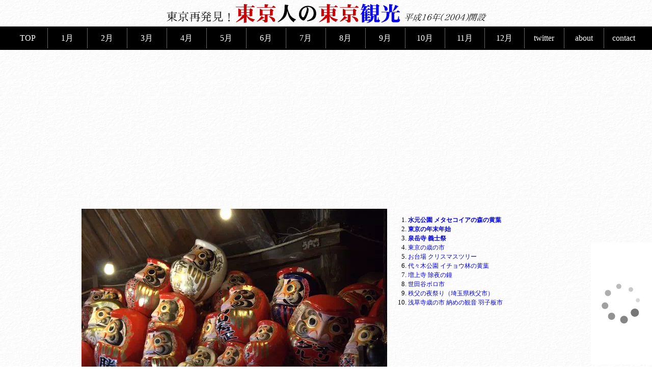

--- FILE ---
content_type: text/html
request_url: https://tokyojin.info/year/01/takasaki/
body_size: 13026
content:
<!DOCTYPE HTML>
<html lang="ja"><!-- InstanceBegin template="/Templates/year.dwt" codeOutsideHTMLIsLocked="false" -->
<!-- html5 -->
<head>
<!-- Global site tag (gtag.js) - Google Analytics -->
<script async src="https://www.googletagmanager.com/gtag/js?id=UA-158440-3"></script>
<script>
  window.dataLayer = window.dataLayer || [];
  function gtag(){dataLayer.push(arguments);}
  gtag('js', new Date());

  gtag('config', 'UA-158440-3');
</script>

<meta charset=UTF-8>
<!-- InstanceBeginEditable name="description" -->
<meta name="Description" content="群馬県高崎市付近の初詣名所と参拝後のお楽しみ名所や情報を紹介。" />
<!-- InstanceEndEditable -->
<!-- InstanceBeginEditable name="keywords" -->
<meta name="Keywords" content="高崎観音,少林山 達磨寺," />
<!-- InstanceEndEditable -->
<meta name="viewport" content="width=device-width, initial-scale=1.0">
<!-- InstanceBeginEditable name="doctitle" -->
<title>高崎で初詣【1月：群馬県高崎市】</title>
<!-- InstanceEndEditable -->
<!-- InstanceBeginEditable name="head" --><!-- InstanceEndEditable -->
<style>*{padding:0px;margin:0px;}#container {padding:0px;margin:0 auto 0;}nav {overflow-x:auto; white-space:nowrap;}nav ul {border-collapse:collapse;width:1249px;margin:auto;}nav li {border-right:1px solid #666666;width:77px;height:40px;display:inline-block;float:left;}nav li:last-child {border-right:0px;}nav li a {color:#ffffff;background-color:#000000;display:block;width:100%;height:100%;line-height:40px;text-align:center;}nav li a:hover {background-color:#CCCC33;text-decoration:none;}#bread {font-size:12px;text-indent:0px;padding:0px;}.date {font-size:12px; text-align:right; clear:both;}main fieldset {border:1px solid #cccccc; padding:0.5em;}main fieldset legend {font-size:small;margin-left:1em;}main fieldset ul {list-style-type:none; margin-left:0;}main fieldset ul li {line-height:1.6em;}aside, #widget {display:none;}footer {color:#ffffff; text-align:center; font-size:small; clear:both;}footer ul {background: #2c3e50; padding:1em;}footer p {background: #000000; padding:1em; margin:0;}footer li {display:inline; padding:0 5px; border-right:1px solid #ccc;}footer li:last-child {border-right:0;}footer address {display:inline;}footer a {color: #fff;}#widget {display:none;}a:link {text-decoration:none;}a:visited {text-decoration:none;}a:hover {}strong {color:#cc0000; font-weight:normal;}</style>
<link href="../../../base20200228.css" rel="stylesheet" type="text/css">
<link href="../../../page20200228.css" rel="stylesheet" type="text/css">
<!-- yen -->
<script data-ad-client="ca-pub-7996586447960311" async src="https://pagead2.googlesyndication.com/pagead/js/adsbygoogle.js"></script>
</head>
<body>
<header>
<p id="rogo"><img width="640" height="48" src="/include/images/rogo/rogo2019.webp" alt="東京再発見！東京人の東京観光" /></p>
<nav>
<ul>
<li><a href="/">TOP</a></li>
<li><a href="/year/index.htm#rogo">1月</a></li>
<li><a href="/year/index.htm#02">2月</a></li>
<li><a href="/year/index.htm#03">3月</a></li>
<li><a href="/year/index.htm#04">4月</a></li>
<li><a href="/year/index.htm#05">5月</a></li>
<li><a href="/year/index.htm#06">6月</a></li>
<li><a href="/year/index.htm#07">7月</a></li>
<li><a href="/year/index.htm#08">8月</a></li>
<li><a href="/year/index.htm#09">9月</a></li>
<li><a href="/year/index.htm#10">10月</a></li>
<li><a href="/year/index.htm#11">11月</a></li>
<li><a href="/year/index.htm#12">12月</a></li>
<li><a href="https://twitter.com/tokyojin_info" target="_blank">twitter</a></li>
<li><a href="/about.htm">about</a></li>
<li><a href="/about.htm#contact">contact</a></li>
</ul>
</nav>


</header> 
<div id="container">
  <main> 
    <p><picture><img width="600" height="400" src="images/IMG_0451.webp" alt="高崎で初詣" title="高崎で初詣" onclick="javascript:location.reload();" /></picture></p>
<!--p id="mainimage_p"><img itemprop="photo" id="mainIMG" width="90" height="60" src="images/IMG_0357_sum.webp" alt="高崎で初詣" title="高崎で初詣" /> 
<img itemprop="photo" id="mainIMG" width="90" height="60" src="images/IMG_0451_sum.webp" alt="高崎で初詣" title="高崎で初詣" /> 
<img itemprop="photo" id="mainIMG" width="90" height="60" src="images/IMG_0496_sum.webp" alt="高崎で初詣" title="高崎で初詣" /> 
</p-->

 
      <article>
      <header>
      <!-- InstanceBeginEditable name="header" -->
<ul id="bread" vocab="https://schema.org/" typeof="BreadcrumbList">
  <li property="itemListElement" typeof="ListItem">
    <a property="item" typeof="WebPage"
        href="https://tokyojin.info">
      <span property="name">TOP</span></a>
    <meta property="position" content="1">
  </li>
  <li property="itemListElement" typeof="ListItem">
    <a property="item" typeof="WebPage"
        href="https://tokyojin.info/year">
      <span property="name">東京の一年</span></a>
    <meta property="position" content="2">
  </li>
  <li property="itemListElement" typeof="ListItem">
    <a property="item" typeof="WebPage"
        href="https://tokyojin.info/year/#01">
      <span property="name">1月</span></a>
    <meta property="position" content="3">
  </li>
</ul>
<h1>高崎で初詣</h1> 
<p class="date"><time itemprop='dtreviewed' datetime='2025-01-21'><span>令和2年(2020)4月26日</span></time></p>
    <!-- InstanceEndEditable -->
	  <p id="tw_button"><a href="https://twitter.com/share" class="twitter-share-button" data-via="">Tweet</a><script>!function(d,s,id){var js,fjs=d.getElementsByTagName(s)[0],p=/^http:/.test(d.location)?'http':'https';if(!d.getElementById(id)){js=d.createElement(s);js.id=id;js.src=p+'://platform.twitter.com/widgets.js';fjs.parentNode.insertBefore(js,fjs);}}(document, 'script', 'twitter-wjs');</script></p>
	  
	  </header>
	  
	  <!-- InstanceBeginEditable name="section" --> 
    <dl>
      <dt>高崎観音（慈眼院 白衣大観音）</dt>
      <dd> 高崎市の観音山にある高野山真言宗の寺院で、境内の観音山頂には高崎のシンボルとなっている白衣大観音（びゃくえだいかんのん）が建っている。白衣大観音は、高さ41.8mのコンクリート造りで、1936年の建立当事は世界最大の観音像だったらしい。</dd>
      <dt>少林山達磨寺</dt>
      <dd> 高崎市の観音山丘陵の西側にある黄檗宗の寺院で、高崎のだるま市で有名な寺院。東京でもお馴染みの縁起だるま発祥の寺で、毎年１月６日の昼から翌日の７日の昼まで夜通しで「七草大祭だるま市」が開かれ、２０万人が訪れるらしい。</dd>
    </dl>
    <p>車ならば高崎観音から少林山達磨寺までは１５分程度の距離なので、午前と午後に分けて参拝・見物する方法がある。</p>
    <h2>参拝後のお楽しみ</h2>
    <h3>温泉施設</h3>
    <dl>
      <dt>湯都里</dt>
      <dd>高崎インターチェンジの出入り口から300mというすぐ近くにある大きな温泉施設。車を使って来る場合には大変便利でしょう。利用料金も高くなく、旅の終わりにひと風呂浴びて充分に疲れを癒して帰路へ。≫<a href="http://www.yu-tori.jp/">湯都里</a></dd>
      <dt>さくらの湯</dt>
      <dd>高崎インターチェンジから車で１５分、JR高崎駅から徒歩１５分のところにある立ち寄り湯。入湯料や食事の値段も手頃で駐車場もあり、特に単独旅行者に利用し易いでしょう。≫<a href="http://www.sakuraonsen.jp">さくらの湯</a></dd>
      <dt>高崎観音温泉 錦山荘</dt>
      <dd>高崎観音山の中腹に位置する温泉。市街地が見渡せる場所で風情ある施設なのに入泉料が安く利用し易い。≫<a href="http://www.kinzanso.com/">錦山荘</a> </dd>
    </dl>
     
    <table> 
      <tr> 
        <th>URL</th> 
        <td><ul>
          <li><a href="http://www.takasaki-kankoukyoukai.or.jp/">高崎観光協会</a></li>
        </ul></td> 
      </tr> 
      <tr> 
        <th>交通</th> 
        <td><dl>
          <dt>電車</dt>
          <dd> JR高崎線、高崎駅</dd>
          <dt>車</dt>
          <dd>関越自動車道、高崎インターチェンジより</dd>
        </dl>          </td> 
      </tr> 
      <tr> 
        <th>おみやげ/名物/名産</th> 
        <td><p>焼きまんじゅう</p>        </td> 
      </tr> 
    </table> 
    <!-- InstanceEndEditable -->    
       
      <p class="date"> 
         
        <time itemprop='dtreviewed' datetime='2025-01-21'>ページ更新日：
        2025-01-21 
        </time>
      </p>
    </article>
  </main>
  <aside> 
     
    <div class="r0"><ol>
<li><a href="/year/12/mizumotokouen_metasekoiya/" title="水元公園 メタセコイアの森の黄葉" style="font-size:12px; font-weight:bold;">水元公園 メタセコイアの森の黄葉</a></li>
<li><a href="/year/12/nenmatunenshi/" title="東京の年末年始" style="font-size:12px; font-weight:bold;">東京の年末年始</a></li>
<li><a href="/year/12/sengakuji/" title="泉岳寺 義士祭" style="font-size:12px; font-weight:bold;">泉岳寺 義士祭</a></li>
<li><a href="/year/12/toshinoichi/" title="東京の歳の市" style="font-size:12px; font-weight:normal;">東京の歳の市</a></li>
<li><a href="/year/12/xmas_odaiba/" title="お台場 クリスマスツリー" style="font-size:12px; font-weight:normal;">お台場 クリスマスツリー</a></li>
<li><a href="/year/12/yoyogikouen_icyoukouyou/" title="代々木公園 イチョウ林の黄葉" style="font-size:12px; font-weight:normal;">代々木公園 イチョウ林の黄葉</a></li>
<li><a href="/year/12/zoujyouji_jyoyanokane/" title="増上寺 除夜の鐘" style="font-size:12px; font-weight:normal;">増上寺 除夜の鐘</a></li>
<li><a href="/year/12/boroichi/" title="世田谷ボロ市" style="font-size:12px; font-weight:normal;">世田谷ボロ市</a></li>
<li><a href="/year/12/chichibu/" title="秩父の夜祭り（埼玉県秩父市）" style="font-size:12px; font-weight:normal;">秩父の夜祭り（埼玉県秩父市）</a></li>
<li><a href="/year/12/hagoita_asakusa/" title="浅草寺歳の市 納めの観音 羽子板市" style="font-size:12px; font-weight:normal;">浅草寺歳の市 納めの観音 羽子板市</a></li>
</ol>
<!--p>
<a href="/year/12/hibiyakouen_kouyou/" title="日比谷公園 イチョウとモミジの紅葉" style="font-size:12px; font-weight:normal;">日比谷公園 イチョウとモミジの紅葉</a> / 
<a href="/year/12/jyoyanokane/" title="☆東京都内の除夜の鐘名所一覧" style="font-size:12px; font-weight:normal;">☆東京都内の除夜の鐘名所一覧</a> / 
<a href="/year/12/kiratei/" title="赤穂浪士討ち入り後の引き上げルート" style="font-size:12px; font-weight:normal;">赤穂浪士討ち入り後の引き上げルート</a> / 
<a href="/year/12/koishikawakourakuen_kouyoumaturi/" title="小石川後楽園 紅葉まつり" style="font-size:12px; font-weight:normal;">小石川後楽園 紅葉まつり</a> / 
<a href="/year/12/koishikawasyokubutuen_irohamomiji/" title="小石川植物園 いろはもみじの紅葉" style="font-size:12px; font-weight:normal;">小石川植物園 いろはもみじの紅葉</a> / 
<a href="/year/12/midtown_illumi/" title="東京ミッドタウン X'masイルミネーション" style="font-size:12px; font-weight:normal;">東京ミッドタウン X'masイルミネーション</a> / 
<a href="/year/03/sakura_mankai/" title="桜（ソメイヨシノ）が満開に" style="font-size:12px; font-weight:normal;">桜（ソメイヨシノ）が満開に</a> / 
<a href="/year/03/shibakouen_ginsekai_ume/" title="芝公園 銀世界の梅が見頃に" style="font-size:12px; font-weight:normal;">芝公園 銀世界の梅が見頃に</a> / 
</p//-->
</div>
 
     
    <!-- InstanceBeginEditable name="ad_right_footer" --> <!-- InstanceEndEditable -->
	<!-- InstanceBeginEditable name="other" -->
	<!-- InstanceEndEditable -->
  </aside> 
</div>
<footer>
<ul>
<li><a href="/">TOP</a></li><li><a href="/year/">東京の一年</a></li><li><a href="/favorite/">東京のいいところ</a></li><li><a href="/about.htm">about</a></li><li><address><a href="mailto:webmaster@ドメイン">連絡先</a></address></li>
</ul>
<p id="copy">&copy; 2026 tokyojin.info</p>
<pre style="display:none;">
sengetsu:12
kongetsu:01
raigetsu:02
</pre>
 
</footer>
<!--商品/-->
<div id="widget">
<script type="text/javascript">rakuten_design="slide";rakuten_affiliateId="035f671d.b1bf888c.09bc3529.cd75992a";rakuten_items="tra-ctsmatch";rakuten_genreId="0";rakuten_size="120x240";rakuten_target="_blank";rakuten_theme="gray";rakuten_border="off";rakuten_auto_mode="on";rakuten_genre_title="off";rakuten_recommend="on";rakuten_ts="1562166302593";</script><script type="text/javascript" src="https://xml.affiliate.rakuten.co.jp/widget/js/rakuten_widget_travel.js"></script>
</div>
 
</body>
<!-- InstanceEnd --></html>


--- FILE ---
content_type: text/html; charset=utf-8
request_url: https://www.google.com/recaptcha/api2/aframe
body_size: 265
content:
<!DOCTYPE HTML><html><head><meta http-equiv="content-type" content="text/html; charset=UTF-8"></head><body><script nonce="Dd71DofhWFCTUhiwiaLDDg">/** Anti-fraud and anti-abuse applications only. See google.com/recaptcha */ try{var clients={'sodar':'https://pagead2.googlesyndication.com/pagead/sodar?'};window.addEventListener("message",function(a){try{if(a.source===window.parent){var b=JSON.parse(a.data);var c=clients[b['id']];if(c){var d=document.createElement('img');d.src=c+b['params']+'&rc='+(localStorage.getItem("rc::a")?sessionStorage.getItem("rc::b"):"");window.document.body.appendChild(d);sessionStorage.setItem("rc::e",parseInt(sessionStorage.getItem("rc::e")||0)+1);localStorage.setItem("rc::h",'1768923371418');}}}catch(b){}});window.parent.postMessage("_grecaptcha_ready", "*");}catch(b){}</script></body></html>

--- FILE ---
content_type: text/css
request_url: https://tokyojin.info/base20200228.css
body_size: 2618
content:
@charset "utf-8";

p#rogo {
	max-width:946px;
	margin:0 auto;
	padding:2px;
	box-sizing: border-box;
	text-align:center;
}
p#rogo img {
	max-width:100%;
	height:auto;
	vertical-align:bottom;
}
#msg, .alert {font-size:12px; color:#cc0000; border:1px solid #cc0000; padding:0.2em 0.4em; /*white-space:nowrap; overflow-x:auto;*/ text-align:center;}
#widget {
	width:120px;
	position:fixed;
	bottom:0; right:0;
	z-index:4;
}
#widget p {
	margin:0px 0px;
}

@media screen and (max-width:425px){
/*header #ad_header {display:none;}*/
}

@media screen and (max-width:768px){
nav{overflow:scroll;background-color:#000000;}
/*スクロールバー全体*/
nav::-webkit-scrollbar {
	width:0px;
	background:#cccccc;
}
/*横スクロールバー全体*/
nav::-webkit-scrollbar:horizontal {
	height:4px;
}
/*スクロールバー上下左右末端のボタン*/
nav::-webkit-scrollbar-button {
	width:4px;
	height:4px;
}
/*ドラッグするツマミ部分*/
nav::-webkit-scrollbar-thumb {
	border-radius: 2px;
	background:#cc0000;
}
/*右下角部分*/
nav::-webkit-scrollbar-corner {
}

/*スクロールバーの軌道*/
nav::-webkit-scrollbar-track {
	border-radius: 2px;
	box-shadow: inset 0 0 6px rgba(0, 0, 0, .1);
}

}

@media screen and (min-width:769px) and (max-width:960px){
nav{width:100%; padding:3px 0; background-color:#000000; clear:both;}
}

@media screen and (min-width:961px){
nav{width:100%; padding:3px 0; margin-bottom:0; background-color:#000000; clear:both;}
header #ad_header {margin:1em 0; text-align:center;}

aside {overflow:hidden; width:304px; font-size:small; float:left; margin-left:1em; display:block;}
aside ol,
aside ul {margin-left:2.2em;}
aside li{line-height:1.4em;}
aside .r0,
aside .r2,
aside .r3 {margin-top:1em; margin-bottom:1em; font-size:small;}
.r3:last-child {margin-bottom:0;}
}

/*スマホ・タブレット等のモバイル端末*/
@media screen and (min-width:769px){
body{background-image:url(include/images/bg/hiru.gif);}

.sp {display:none;}

/*スクロールバー全体*/
nav::-webkit-scrollbar {
	width:0px;
	background:#fefefe;
}
/*横スクロールバー全体*/
nav::-webkit-scrollbar:horizontal {
	height:12px;
}
/*スクロールバー上下左右末端のボタン*/
nav::-webkit-scrollbar-button {
	width:0px;
	height:0px;
}
/*ドラッグするツマミ部分*/
nav::-webkit-scrollbar-thumb {
	border-radius: 6px;
	background:#cc0000;
}
/*右下角部分*/
nav::-webkit-scrollbar-corner {
}

/*スクロールバーの軌道*/
nav::-webkit-scrollbar-track {
	border-radius: 6px;
	box-shadow: inset 0 0 6px rgba(0, 0, 0, .1);
}

}

/*PC端末で余白がある場合*/
@media screen and (min-width:1024px){
	aside, #widget {display:block;}
}


--- FILE ---
content_type: text/css
request_url: https://tokyojin.info/page20200228.css
body_size: 4226
content:
@charset "utf-8";
* {font-weight:normal;text-decoration:none;}
header {margin:auto;}

main {max-width:600px; margin:auto;}
article {
	margin:0 1em;
}
article .comment {
	font-size:small;
	line-height:1.6em;
	padding:0.6em;
	border:2px solid #999999;
	color:#666666;
	border-radius:5px 5px;
}
article #hanabi_ticket {
	color:#ffffff;
	text-align:center;
	background-color:#0000ff;
	font-size:small;
	padding:0.5em 0;
}
article #hanabi_ticket a {
	color:#ffffff;
}

p#mainimage_p {margin:0; padding:0; line-height:0; overflow-x:auto; overflow-y:hidden; white-space:nowrap;}

header ul#bread {margin:1em 0; font-size:small; line-height:1.8em;}
header ul#bread li {display:inline;}
header ul#bread li::after {content:">";}
header p#date_twitter {text-align:right;}
h1 {text-shadow:1px 1px 1px #cccccc; line-height:1.8em;}
h1 span {
	font-size:small;
	display:block;
}
p#date {
	margin:0;
	text-align:right;
	font-size:small;
	line-height:1.8em;
}
p#tw_button {
	text-align:right;
	font-size:small;
	margin:0;
	line-height:1.8em;
}
section {
	margin:0.5em 0;
}
h2, h3 {
	margin:1em 0;
}
h2 {
	text-shadow:1px 1px 1px #ccc;
	background-image:url(../include/images/bg/pattern01.png);
	background-position:bottom;
	background-repeat:repeat-x;
	padding:0.2em 0;
}
article ul {
	margin-left:1.9em;
}
article li,
article dt,
article dd {
	line-height:1.8em;
}
ariticle dt, article dd {margin:1em 0;}
article section#kihonjyouhou dt,
article section#kihonjyouhou dd {
	line-height:1.4em;
}
article dt {
	font-weight:bold;
}
article dt:before {
	content:"■";
}
article .link:before {content:">";}
article p {
	margin-top:1em;
	margin-bottom:1em;
	line-height:1.8em;
}
article ol {
	margin-left:2em;
	margin-top:1em;
	margin-bottom:1em;
}
article dd:last-child {
	margin-bottom:0;
}
article ul.link_list {
	list-style-image:url(include/images/listmark03.gif);
	margin:1em 2.2em;
	font-size:small;
}
article .ad_rsp {
	margin:1em 0;
	text-align:center;
}
.map {position: relative;padding-bottom: 56.25%;padding-top: 30px;height: 0;overflow: hidden; margin:1em 0;} 
.map iframe,
.map object,
.map embed {position: absolute;top: 0;left: 0;width: 100%;height: 100%;}

article table {
	font-size:small;
	border-collapse:collapse;
	margin-top:1em;
	margin-bottom:1em;
}
article table td p, article table td dt, article table td dd {
	margin:0;
	line-height:1.4em;
}
article th,
article td {
	padding:3px;
	border:1px dashed #cccccc;
}
article th {
	background-color:#eeeeee;
	white-space:nowrap;
}
article table ul {
	margin-left:1.6em;
}
article table ul li {
	margin-bottom:0;
}
article table dl {
	margin-left:0;
}
strong {
	font-weight:normal;
}

section#main_bottom fieldset {
	border:1px solid #cccccc;
	padding:0.5em;
}
section#main_bottom fieldset legend {
	font-size:x-small;
}
section#main_bottom ul li {
	line-height:1.4em;
}

/*スマホ用*/
@media screen and (max-width:600px){
p#rogo img {max-width:320px;}
#container {
	margin-top:0;
}
h1 {
	margin-top:0.5em;
	margin-bottom:0.5em;
}

/*スクロールバー全体*/
p#mainimage_p::-webkit-scrollbar {
	width:0px;
	background:#cccccc;
}
/*横スクロールバー全体*/
p#mainimage_p::-webkit-scrollbar:horizontal {
	height:6px;
}
/*スクロールバー上下左右末端のボタン*/
p#mainimage_p::-webkit-scrollbar-button {
	width:0px;
	height:0px;
}
/*ドラッグするツマミ部分*/
p#mainimage_p::-webkit-scrollbar-thumb {
	border-radius: 3px;
	background:#666666;
}
/*右下角部分*/
p#mainimage_p::-webkit-scrollbar-corner {
}

/*スクロールバーの軌道*/
p#mainimage_p::-webkit-scrollbar-track {
	border-radius: 2px;
	box-shadow: inset 0 0 6px rgba(0, 0, 0, .1);
}

h2 {
	line-height:1.2em;
	padding-left:0;
	padding-right:0;
}
img {
	max-width:100%;
	height:auto;
}
article table {
	width:100%;
}
article table th,
article table td {
	display:block;
	border:0;
}
article dd {
	margin-left:0;
}
}

/*タブレット表示*/
@media screen and (min-width:601px) and (max-width:960px){
}

/*PC用*/
@media screen and (min-width:961px){
div#container {
	max-width:961px;
	margin:1em auto;
}
div#ad {padding:1em;box-sizing: border-box;}
main {float:left;}
article #kakorireki th, article #kakorireki td {border-top:1px dashed #999;border-right:0;border-bottom:1px dashed #999;border-left:0;}
#text dl {
	margin-left:0.2em;
}
}

